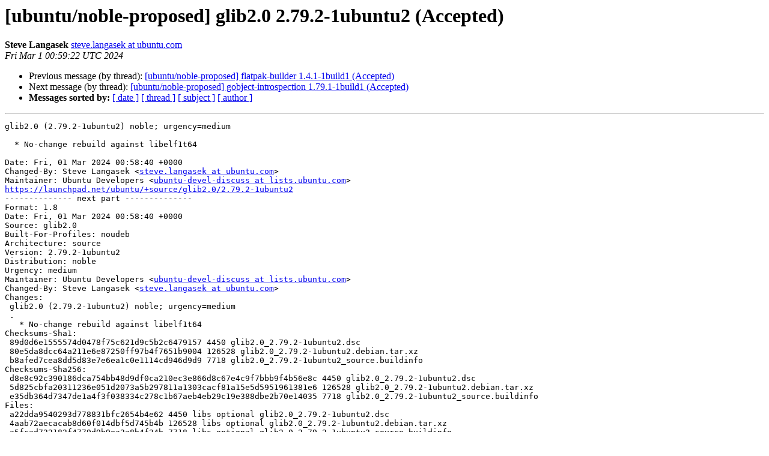

--- FILE ---
content_type: text/html
request_url: https://lists.ubuntu.com/archives/noble-changes/2024-March/010532.html
body_size: 1677
content:
<!DOCTYPE HTML PUBLIC "-//W3C//DTD HTML 4.01 Transitional//EN">
<HTML>
 <HEAD>
   <TITLE> [ubuntu/noble-proposed] glib2.0 2.79.2-1ubuntu2 (Accepted)
   </TITLE>
   <LINK REL="Index" HREF="index.html" >
   <LINK REL="made" HREF="mailto:noble-changes%40lists.ubuntu.com?Subject=Re%3A%20%5Bubuntu/noble-proposed%5D%20glib2.0%202.79.2-1ubuntu2%20%28Accepted%29&In-Reply-To=%3C170925476251.1326627.14187341814544209781.launchpad%40juju-98d295-prod-launchpad-23%3E">
   <META NAME="robots" CONTENT="index,nofollow">
   <style type="text/css">
       pre {
           white-space: pre-wrap;       /* css-2.1, curent FF, Opera, Safari */
           }
   </style>
   <META http-equiv="Content-Type" content="text/html; charset=utf-8">
   <LINK REL="Previous"  HREF="010531.html">
   <LINK REL="Next"  HREF="010533.html">
 </HEAD>
 <BODY BGCOLOR="#ffffff">
   <H1>[ubuntu/noble-proposed] glib2.0 2.79.2-1ubuntu2 (Accepted)</H1>
    <B>Steve Langasek</B> 
    <A HREF="mailto:noble-changes%40lists.ubuntu.com?Subject=Re%3A%20%5Bubuntu/noble-proposed%5D%20glib2.0%202.79.2-1ubuntu2%20%28Accepted%29&In-Reply-To=%3C170925476251.1326627.14187341814544209781.launchpad%40juju-98d295-prod-launchpad-23%3E"
       TITLE="[ubuntu/noble-proposed] glib2.0 2.79.2-1ubuntu2 (Accepted)">steve.langasek at ubuntu.com
       </A><BR>
    <I>Fri Mar  1 00:59:22 UTC 2024</I>
    <P><UL>
        <LI>Previous message (by thread): <A HREF="010531.html">[ubuntu/noble-proposed] flatpak-builder 1.4.1-1build1 (Accepted)
</A></li>
        <LI>Next message (by thread): <A HREF="010533.html">[ubuntu/noble-proposed] gobject-introspection 1.79.1-1build1 (Accepted)
</A></li>
         <LI> <B>Messages sorted by:</B> 
              <a href="date.html#10532">[ date ]</a>
              <a href="thread.html#10532">[ thread ]</a>
              <a href="subject.html#10532">[ subject ]</a>
              <a href="author.html#10532">[ author ]</a>
         </LI>
       </UL>
    <HR>  
<!--beginarticle-->
<PRE>glib2.0 (2.79.2-1ubuntu2) noble; urgency=medium

  * No-change rebuild against libelf1t64

Date: Fri, 01 Mar 2024 00:58:40 +0000
Changed-By: Steve Langasek &lt;<A HREF="https://lists.ubuntu.com/mailman/listinfo/noble-changes">steve.langasek at ubuntu.com</A>&gt;
Maintainer: Ubuntu Developers &lt;<A HREF="https://lists.ubuntu.com/mailman/listinfo/noble-changes">ubuntu-devel-discuss at lists.ubuntu.com</A>&gt;
<A HREF="https://launchpad.net/ubuntu/+source/glib2.0/2.79.2-1ubuntu2">https://launchpad.net/ubuntu/+source/glib2.0/2.79.2-1ubuntu2</A>
-------------- next part --------------
Format: 1.8
Date: Fri, 01 Mar 2024 00:58:40 +0000
Source: glib2.0
Built-For-Profiles: noudeb
Architecture: source
Version: 2.79.2-1ubuntu2
Distribution: noble
Urgency: medium
Maintainer: Ubuntu Developers &lt;<A HREF="https://lists.ubuntu.com/mailman/listinfo/noble-changes">ubuntu-devel-discuss at lists.ubuntu.com</A>&gt;
Changed-By: Steve Langasek &lt;<A HREF="https://lists.ubuntu.com/mailman/listinfo/noble-changes">steve.langasek at ubuntu.com</A>&gt;
Changes:
 glib2.0 (2.79.2-1ubuntu2) noble; urgency=medium
 .
   * No-change rebuild against libelf1t64
Checksums-Sha1:
 89d0d6e1555574d0478f75c621d9c5b2c6479157 4450 glib2.0_2.79.2-1ubuntu2.dsc
 80e5da8dcc64a211e6e87250ff97b4f7651b9004 126528 glib2.0_2.79.2-1ubuntu2.debian.tar.xz
 b8afed7cea8dd5d83e7e6ea1c0e1114cd946d9d9 7718 glib2.0_2.79.2-1ubuntu2_source.buildinfo
Checksums-Sha256:
 d8e8c92c390186dca754bb48d9df0ca210ec3e866d8c67e4c9f7bbb9f4b56e8c 4450 glib2.0_2.79.2-1ubuntu2.dsc
 5d825cbfa20311236e051d2073a5b297811a1303cacf81a15e5d5951961381e6 126528 glib2.0_2.79.2-1ubuntu2.debian.tar.xz
 e35db364d7347de1a4f3f038334c278c1b67aeb4eb29c19e388dbe2b70e14035 7718 glib2.0_2.79.2-1ubuntu2_source.buildinfo
Files:
 a22dda9540293d778831bfc2654b4e62 4450 libs optional glib2.0_2.79.2-1ubuntu2.dsc
 4aab72aecacab8d60f014dbf5d745b4b 126528 libs optional glib2.0_2.79.2-1ubuntu2.debian.tar.xz
 a5fcad722182f4779d9b9ea2a8b4f34b 7718 libs optional glib2.0_2.79.2-1ubuntu2_source.buildinfo
Original-Maintainer: Debian GNOME Maintainers &lt;<A HREF="https://lists.ubuntu.com/mailman/listinfo/noble-changes">pkg-gnome-maintainers at lists.alioth.debian.org</A>&gt;
</PRE>


<!--endarticle-->
    <HR>
    <P><UL>
        <!--threads-->
	<LI>Previous message (by thread): <A HREF="010531.html">[ubuntu/noble-proposed] flatpak-builder 1.4.1-1build1 (Accepted)
</A></li>
	<LI>Next message (by thread): <A HREF="010533.html">[ubuntu/noble-proposed] gobject-introspection 1.79.1-1build1 (Accepted)
</A></li>
         <LI> <B>Messages sorted by:</B> 
              <a href="date.html#10532">[ date ]</a>
              <a href="thread.html#10532">[ thread ]</a>
              <a href="subject.html#10532">[ subject ]</a>
              <a href="author.html#10532">[ author ]</a>
         </LI>
       </UL>

<hr>
<a href="https://lists.ubuntu.com/mailman/listinfo/noble-changes">More information about the noble-changes
mailing list</a><br>
</body></html>
